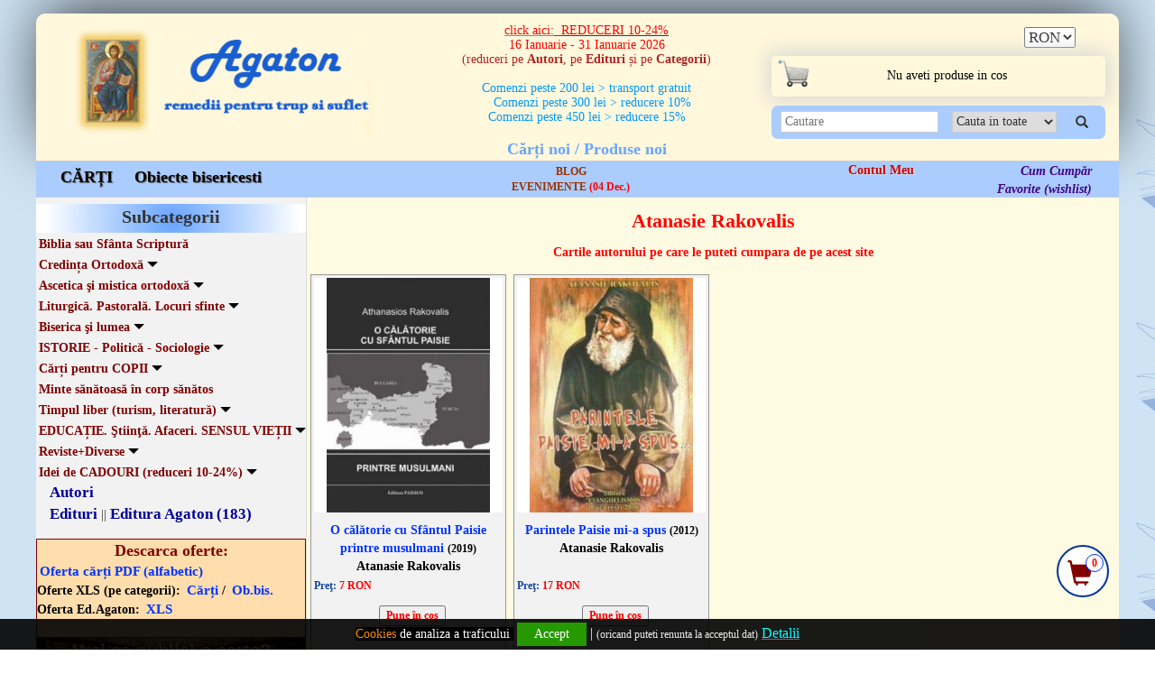

--- FILE ---
content_type: text/html; charset=utf-8
request_url: https://www.agaton.ro/autor/1031/atanasie-rakovalis
body_size: 14816
content:
<!DOCTYPE HTML>
<html>
<head>
<meta http-equiv="Content-Type" content="text/html; charset=utf-8">
<title>Atanasie Rakovalis</title>
<meta name="description" content="Toate cartile  Atanasie Rakovalis le gasiti pe site-ul nostru.">
<meta name="keywords" content="Atanasie Rakovalis">
<meta http-equiv="X-UA-Compatible" content="IE=edge">
<meta name="viewport" content="width=device-width, minimum-scale=1,initial-scale=1">
<link rel="stylesheet" href="https://www.agaton.ro/css/bootstrap.css">
<link rel="stylesheet" href="https://www.agaton.ro/lib/style.css?v=20221017" />
<link rel="SHORTCUT ICON"  href="https://www.agaton.ro/favicon.ico"/>
<link href="https://www.agaton.ro/autor/1031/atanasie-rakovalis" rel="canonical"/>

<script async src='https://www.googletagmanager.com/gtag/js?id=G-V7YB8MZWWM'></script>
<script>
    window.dataLayer = window.dataLayer || [];
    function gtag(){dataLayer.push(arguments);}
    gtag('js', new Date());

    gtag('config', 'G-V7YB8MZWWM');


    window.dataLayer = window.dataLayer || [];
    function gtag(){dataLayer.push(arguments);}
        gtag('consent', 'default', {
        'ad_storage': 'denied',
        'ad_user_data': 'denied',
        'ad_personalization': 'denied',
        'analytics_storage': 'denied'
    });
</script>
</head>
<body>

<div class="cookies">
      <div class="container">

            <div class="col-md-12"><div style="text-align: center;"><span style="font-size:14px"><a href="http://www.agaton.ro/pag/6/#8" target="_blank"><span style="color:#FF8C00"><span style="background-color:#000000">Cookies</span></span><span style="color:#FFFFFF"><span style="background-color:#000000"> </span></span><span style="color:#FFFFFF"><span style="background-color:#000000"> de analiza a traficului</span></span></a><span style="color:#FFFFFF"><span style="background-color:#000000">&nbsp;</span></span> </span><a href="#" id="acordcookie">Accept</a><span style="font-size:16px"> | <span style="font-size:12px">(oricand puteti renunta la acceptul dat)</span>
<u><a class="western" href="https://www.agaton.ro/pag/6/#2" target="_blank"><span style="color:#00FFFF">Detalii</span></a></u><a class="western" href="https://www.agaton.ro/pag/6/#2"><span style="background-color:#000000"> </span></a></span></div>




                            </div>
      </div>
</div>

<div class="floatcart">
                    <a href="https://www.agaton.ro/cart/" style="color:#800000;"> <em class="glyphicon glyphicon-shopping-cart" style="font-size:28px;  margin-top:5px;"></em></a>
                    <div class="cerccos">0</div>
                     </div>
<div class="backtotop"><img src="https://www.agaton.ro/lib/backtotop.png" alt="Back To Top" ></div>
<div class="row page" >

<div class="container continut" >

<div class="col-md-12 nopadding header">
<div class="col-md-4">
<a href="https://www.agaton.ro/" title="Agaton - Cartea ortodoxa prin posta">
<div class="col-md-12 nopadding logo">
<img src="https://www.agaton.ro/lib/logo.png" alt="Agaton" />
</div>
</a>
</div>

<div class="col-md-4 nopadding">
                    <div class="col-md-12 nopadding slogan">
                    <div class="col-xs-8 col-sm-8 col-md-12 nopadding promotiireduceri">
                    <div style="text-align: center;"><span style="font-size:12px"><span style="color:#3399ff"><u><big><span style="font-family:georgia,serif">click aici:</span></big></u></span><span style="color:#B22222"><u><big><span style="font-family:georgia,serif">&nbsp;&nbsp;</span></big></u></span><u><a href="http://www.agaton.ro/produse/253/reduceri-5-50" target="_blank"><span style="color:#B22222"><big><strong><span style="font-family:georgia,serif">REDUCERI 10-24%</span></strong></big></span></a></u></span></div>

<div style="text-align: center;"><span style="font-size:14px"><a href="http://www.agaton.ro/produse/253/reduceri-5-50" target="_blank"><span style="color:#B22222"><span style="font-family:georgia,serif">16 Ianuarie - 31 Ianuarie 2026</span></span></a><br />
<span style="color:#B22222">(reduceri pe <strong>Autori</strong>, pe <strong>Edituri </strong>și pe <strong>Categorii</strong>)</span></span><br />
&nbsp;</div>

<div style="text-align: center;"><span style="color:#0099ff">​Comenzi peste 200 lei &gt; transport gratuit<br />
&nbsp; &nbsp;Comenzi peste 300 lei &gt; reducere 10%<br />
Comenzi peste 450 lei &gt; reducere 15%</span></div>

                     </div>
                     <div class="col-xs-2 col-sm-2 hidemax">
                    <a href="https://www.agaton.ro/cart/" style="color:#800000;"> <em class="glyphicon glyphicon-shopping-cart" style="font-size:28px;  margin-top:5px;"></em></a>
                    <div class="cerccos">0</div>
                     </div>
                     <Div class="col-xs-2 col-sm-2 hidemax navbar navbar-default nopadding">
                              <button type="button" class="navbar-toggle pull-right" data-toggle="collapse" data-target=".navbar-collapse">
                        <span class="icon-bar"></span>
                        <span class="icon-bar"></span>
                        <span class="icon-bar"></span>
                      </button>
                     </div>
                     <div class="col-xs-12 col-sm-12 semipaddr hidemax">





            <nav class="navbar navbar-default" role="navigation">
                  <div class="container-fluid">

                  <div class="navbar-collapse nav-collapse collapse navbar-header">
                          <ul class="nav navbar-nav cubg">

                          <li class="bright "><a href="https://www.agaton.ro/">Carti noi / Produse noi</a></li>
                          <li class="dropdown">
                          <a href="javascript:void(0)" class="dropdown-toggle js-activated" data-toggle="dropdown">+ Categorii de produse </a>
                              <ul class="dropdown-menu">
                                    <li><a href="https://www.agaton.ro/cat/1/cĂrȚi"  style="background-color:#ccc;color:#CC0000;" >CĂRȚI</a></li><li><a href="https://www.agaton.ro/cat/5/obiecte-bisericesti" >Obiecte bisericesti</a></li>
                              </ul>
                          </li>
                            <li class="bright "><a href="https://www.agaton.ro/edituri">Edituri</a></li>
                            <li class="bright "><a href="https://www.agaton.ro/editura/1/editura-agaton">Editura Agaton</a></li>
                            <li class="bright "><a href="https://www.agaton.ro/autori">Autori</a></li>
                            <li class="bright "><a href="https://www.agaton.ro/pag/6/#5">Cum cumpăr</a></li>
                            <li class="bright "><a href="https://www.agaton.ro/contul-meu">Contul Meu</a></li>
                            <li class="bright "><a href="https://www.agaton.ro/register/">Creează Cont</a></li>
                            <li class="bright "><a href="https://www.agaton.ro/wishlist">Favorite (wishlist)</a></li>
                            <li class="bright " style="padding-left:15px;">Oferta completa <a href="https://www.agaton.ro/pdf/ofertapdf.php" style="display:inline;">PDF</a> / <a href="https://www.agaton.ro/excel/excel_cat.php?cat=1"  style="display:inline;">XLS</a></li>
                            <li class="bright "><a href="https://www.agaton.ro/pdf/ofertapdf2.php">Oferta Ed.Agaton PDF</a></li>
                            <li class="bright "><a href="http://poruncaiubirii.agaton.ro/">Newsletter Porunca Iubirii</a></li>
                            <li class="bright "><a href="https://www.facebook.com/Agaton.ro/" target="_blank">Facebook</a></li>
                          </ul>
                </div><!-- /.navbar-collapse -->
              </div><!-- /.container-fluid -->
        </nav>






                     </div>
                     

                    <div class="col-md-12 nnou hidemin">

                    <a href="https://www.agaton.ro/noi-aparitii">Cărți noi / Produse noi
</a>

                    </div>
                    </div>


</div>

<div class="col-md-4">
<div class="col-md-12 nopadding moneda1">


<div class="col-md-7 nopadding hidemin">

</div>

<div class="col-md-5 nopadding">
<div class="row padmoneda">
            <div class="col-xs-5 col-md-5 nopadding"></div>
            <div class="col-xs-7  col-md-7 nopadding">
                <form action="" method="post" id="monup">
                    <input type="hidden" name="monup" value="ok" />
                    <select name="moneda" onchange="this.form.submit()" id="monval"><option>RON</option><option>EUR</option><option>USD</option></select>
                </form>
            </div>
</div>
</div>
</div>

<div class="col-md-12 nopadding cosulmeu hidemin">

<a href="https://www.agaton.ro/cart/">

<div class="col-md-12 ctext" style="padding-left:5px">
    <div class="col-md-1 nopadding"><img src="https://www.agaton.ro/lib/cosulmeu.png" alt="Cosul Meu" style="border:none; margin-top:4px;"/></div>
    <Div class="col-md-11">
<span class="hidemax">Cosul Contine  (atinge pt.a-l deschide)<br></span>
<div class="aligncos">Nu aveti produse in cos</div>
</Div>
</div>
  </a>

</div>

<div class="col-xs-12 col-md-12 search pull-left" >
                     <form action="https://www.agaton.ro/search/" method="post">
                     <div class="col-xs-11 col-sm-11 col-md-6 nopadding">
                        <input type="text" name="search" id="cautare" class="txtsrc" placeholder="Cautare" autocomplete="off " >
                         <div class="subsearch" id="subsearch"></div>
                     </div>
                     <div class="col-md-5 hidemin">
                             <select name="criteriu">
                                 <option value="0">Cauta in toate</option>
                                 <option value="1">Titlu</option>
                                 <option value="2">Autor</option>
                                 <option value="3">Editura</option>
                                 <option value="4">Cuprins</option>
                                   <option value="0">Afectiune/Boala</option>
                             </select>
                     </div>
                     <div class="col-xs-1 col-sm-1 col-md-1 nopadding">

                     <button type="submit"  style="border:0px;background-color:transparent; padding-top:4px;">
  <em class="glyphicon glyphicon-search"></em>
</button>
                     </div>
                     </form>
                    </div>

 </div>


</div>

<div class="col-md-12 banda">
<div class="col-xs-12 col-sm-12 col-md-4 meniu2">
<a class="reviste" href="https://www.agaton.ro/cat/1/cĂrȚi" >CĂRȚI</a><a class="reviste" href="https://www.agaton.ro/cat/5/obiecte-bisericesti" >Obiecte bisericesti</a>
</div>
<div class="col-xs-12 col-sm-12 col-md-4 meniunew">
<a href="https://poruncaiubirii.agaton.ro" target="_blank">BLOG</a><bR>
<a href="https://www.agaton.ro/evenimente" target="_blank">EVENIMENTE  <span style="color:#ff0000">(04 Dec.)</span></a>
</div>


<div class="col-xs-12 col-sm-12 col-md-2 cont hidemin">
<a href="https://www.agaton.ro/contul-meu"><b>Contul Meu</b></a><br>


</div>

<div class="col-xs-12 col-sm-12 col-md-2 produselemele  hidemin">
<a href="https://www.agaton.ro/pag/6/#5">Cum Cumpăr</a><Br>
<a href="https://www.agaton.ro/wishlist">Favorite (wishlist)</a>
</div>

</div>
<div class="col-md-12 nopadding centru">

<div class="col-md-3 nopadding boxleft">


<div class="col-md-12 nopadding subcategorii">Subcategorii</div>



<div class="col-md-12 nopadding subcategorii22 pull-left">
<a href="javascript:void(0);" class="fordrop"><b>Biblia sau Sfânta Scriptură <em class="glyphicon glyphicon-triangle-bottom" id="emz150"></em></b></a><div class="subdrop sb150"><a href="https://www.agaton.ro/produse/311/vechiul-testament-studiu-și-tâlcuiri-a1" style=" font-weight:normal;border-bottom:0px;text-decoration:none; ">Vechiul Testament - studiu și tâlcuiri (A1) <span style="font-weight:normal">(63)</span></a><a href="https://www.agaton.ro/produse/312/noul-testament-studiu-și-tâlcuiri-a2" style=" font-weight:normal;border-bottom:0px;text-decoration:none; ">Noul Testament - studiu și tâlcuiri (A2) <span style="font-weight:normal">(90)</span></a><a href="https://www.agaton.ro/produse/151/biblia-text-și-interpretare-a3" style=" font-weight:normal;border-bottom:0px;text-decoration:none; ">BIBLIA - text și interpretare (A3) <span style="font-weight:normal">(39)</span></a><a href="https://www.agaton.ro/produse/152/biblia-apocrife" style=" font-weight:normal;border-bottom:0px;text-decoration:none; ">Biblia - apocrife <span style="font-weight:normal">(26)</span> <b style="color:#ff0000">(-10%)</b></a></div><a href="javascript:void(0);" class="fordrop"><b>Credința Ortodoxă <em class="glyphicon glyphicon-triangle-bottom" id="emz1"></em></b></a><div class="subdrop sb1"><a href="https://www.agaton.ro/produse/28/credinţa-ortodoxă-sfânta-tradiție-b1" style=" font-weight:normal;border-bottom:0px;text-decoration:none; ">Credinţa ortodoxă. Sfânta Tradiție (B1) <span style="font-weight:normal">(111)</span></a><a href="https://www.agaton.ro/produse/36/ghiduri-si-catehisme-ortodoxe-b2" style=" font-weight:normal;border-bottom:0px;text-decoration:none; ">GHIDURI si catehisme ortodoxe (B2) <span style="font-weight:normal">(43)</span></a><a href="https://www.agaton.ro/produse/29/teologie-ortodoxă-scrieri-manuale-b3" style=" font-weight:normal;border-bottom:0px;text-decoration:none; ">Teologie ortodoxă. Scrieri. Manuale (B3) <span style="font-weight:normal">(135)</span></a><a href="https://www.agaton.ro/produse/31/sf-treime-sf-ingeri-maica-domnului-b4" style=" font-weight:normal;border-bottom:0px;text-decoration:none; ">Sf.Treime. Sf.Ingeri. Maica Domnului (B4) <span style="font-weight:normal">(66)</span></a><a href="https://www.agaton.ro/produse/35/sufletul-după-moarte-rai-si-iad-b5" style=" font-weight:normal;border-bottom:0px;text-decoration:none; ">Sufletul după moarte. Rai si iad (B5) <span style="font-weight:normal">(56)</span></a><a href="https://www.agaton.ro/produse/155/parusia-Învierea-și-judecata-de-obște-Împărăţia-b6" style=" font-weight:normal;border-bottom:0px;text-decoration:none; ">Parusia. Învierea și Judecata de obște. Împărăţia (B6) <span style="font-weight:normal">(27)</span></a><a href="https://www.agaton.ro/produse/32/vieți-de-sfinŢi-si-cuvioşi-b7" style=" font-weight:normal;border-bottom:0px;text-decoration:none; ">Vieți de SFINŢI si cuvioşi (B7) <span style="font-weight:normal">(152)</span></a><a href="https://www.agaton.ro/produse/320/vieŢile-sfinŢilor-pagini-de-sinaxar-b8" style=" font-weight:normal;border-bottom:0px;text-decoration:none; ">VIEŢILE SFINŢILOR - Pagini de sinaxar (B8) <span style="font-weight:normal">(44)</span></a><a href="https://www.agaton.ro/produse/319/paterice-proloage-patrologii-everghetinos-b9" style=" font-weight:normal;border-bottom:0px;text-decoration:none; ">PATERICE. Proloage. Patrologii. Everghetinos (B9) <span style="font-weight:normal">(36)</span></a><a href="https://www.agaton.ro/produse/146/vieți-de-sfinte-si-cuvioase-b10" style=" font-weight:normal;border-bottom:0px;text-decoration:none; ">Vieți de SFINTE si cuvioase (B10) <span style="font-weight:normal">(43)</span></a><a href="https://www.agaton.ro/produse/33/vieți-de-sfinŢi-si-cuvioşi-romÂni-b11" style=" font-weight:normal;border-bottom:0px;text-decoration:none; ">Vieți de SFINŢI si cuvioşi ROMÂNI (B11) <span style="font-weight:normal">(95)</span></a><a href="https://www.agaton.ro/produse/309/dicționare-antologii-cugetări-simboluri-b12" style=" font-weight:normal;border-bottom:0px;text-decoration:none; ">Dicționare. Antologii. Cugetări. Simboluri (B12) <span style="font-weight:normal">(33)</span></a></div><a href="javascript:void(0);" class="fordrop"><b>Ascetica şi mistica ortodoxă <em class="glyphicon glyphicon-triangle-bottom" id="emz2"></em></b></a><div class="subdrop sb2"><a href="https://www.agaton.ro/produse/38/patimi-si-virtuţi-c1" style=" font-weight:normal;border-bottom:0px;text-decoration:none; ">Patimi si virtuţi (C1) <span style="font-weight:normal">(79)</span></a><a href="https://www.agaton.ro/produse/145/bolile-sufletului-medicină-și-psihoterapie-ortodoxă-c2" style=" font-weight:normal;border-bottom:0px;text-decoration:none; ">Bolile sufletului. Medicină și psihoterapie ortodoxă (C2) <span style="font-weight:normal">(92)</span></a><a href="https://www.agaton.ro/produse/159/ghiduri-duhovniceşti-duhovnicul-c3" style=" font-weight:normal;border-bottom:0px;text-decoration:none; ">GHIDURI duhovniceşti. DUHOVNICUL (C3) <span style="font-weight:normal">(56)</span></a><a href="https://www.agaton.ro/produse/40/post-rugăciune-isihasm-rugăciunea-lui-iisus-c4" style=" font-weight:normal;border-bottom:0px;text-decoration:none; ">Post. Rugăciune.Isihasm (Rugăciunea lui Iisus) (C4) <span style="font-weight:normal">(145)</span></a><a href="https://www.agaton.ro/produse/318/monahismul-sau-viaţa-călugărească-c5" style=" font-weight:normal;border-bottom:0px;text-decoration:none; ">Monahismul sau viaţa călugărească (C5) <span style="font-weight:normal">(22)</span></a><a href="https://www.agaton.ro/produse/317/filocalii-scrieri-filocalice-c6" style=" font-weight:normal;border-bottom:0px;text-decoration:none; ">FILOCALII. Scrieri filocalice (C6) <span style="font-weight:normal">(34)</span></a><a href="https://www.agaton.ro/produse/39/viaţa-duhovnicească-mântuire-si-desăvârşire-c7" style=" font-weight:normal;border-bottom:0px;text-decoration:none; ">Viaţa duhovnicească. Mântuire si desăvârşire (C7) <span style="font-weight:normal">(230)</span></a><a href="https://www.agaton.ro/produse/42/mărturii-minuni-profeţii-vedenii-Înşelări-c8" style=" font-weight:normal;border-bottom:0px;text-decoration:none; ">Mărturii. Minuni.Profeţii. Vedenii. Înşelări (C8) <span style="font-weight:normal">(132)</span></a><a href="https://www.agaton.ro/produse/43/scrieri-duhovniceşti-c9" style=" font-weight:normal;border-bottom:0px;text-decoration:none; ">Scrieri duhovniceşti (C9) <span style="font-weight:normal">(194)</span></a><a href="https://www.agaton.ro/produse/315/sfaturi-duhovnicești-răspunsuri-la-întrebări-c10" style=" font-weight:normal;border-bottom:0px;text-decoration:none; ">SFATURI duhovnicești. Răspunsuri la întrebări (C10) <span style="font-weight:normal">(93)</span></a></div><a href="javascript:void(0);" class="fordrop"><b>Liturgică. Pastorală. Locuri sfinte <em class="glyphicon glyphicon-triangle-bottom" id="emz3"></em></b></a><div class="subdrop sb3"><a href="https://www.agaton.ro/produse/83/sfânta-liturghie-ierurgii-d1" style=" 	font-weight:normal;border-bottom:0px;text-decoration:none; ">Sfânta Liturghie. Ierurgii (D1) <span style="font-weight:normal">(46)</span></a><a href="https://www.agaton.ro/produse/329/sfintele-taine-împărtăşanie-botez-maslu-etc-d2" style=" font-weight:normal;border-bottom:0px;text-decoration:none; ">Sfintele Taine: împărtăşanie, botez, maslu etc.(D2) <span style="font-weight:normal">(28)</span></a><a href="https://www.agaton.ro/produse/321/taina-spovedaniei-pocăinţa-d3" style=" font-weight:normal;border-bottom:0px;text-decoration:none; ">Taina Spovedaniei / Pocăinţa (D3) <span style="font-weight:normal">(52)</span></a><a href="https://www.agaton.ro/produse/323/preoţie-parohie-pastoraţie-d4" style=" font-weight:normal;border-bottom:0px;text-decoration:none; ">Preoţie. Parohie. Pastoraţie (D4) <span style="font-weight:normal">(38)</span></a><a href="https://www.agaton.ro/produse/46/predici-omilii-la-duminici-sărbători-etc-d5" style=" font-weight:normal;border-bottom:0px;text-decoration:none; ">Predici. Omilii (la duminici, sărbători etc.) (D5) <span style="font-weight:normal">(97)</span></a><a href="https://www.agaton.ro/produse/48/pictura-bisericească-d6" style=" font-weight:normal;border-bottom:0px;text-decoration:none; ">Pictura bisericească (D6) <span style="font-weight:normal">(24)</span></a><a href="https://www.agaton.ro/produse/327/cântări-muzica-bisericească-film-d7" style=" font-weight:normal;border-bottom:0px;text-decoration:none; ">Cântări / Muzica bisericească. Film (D7) <span style="font-weight:normal">(24)</span></a><a href="https://www.agaton.ro/produse/49/mănăstiri-locuri-sfinte-pelerinaje-d8" style=" font-weight:normal;border-bottom:0px;text-decoration:none; ">Mănăstiri. Locuri sfinte. Pelerinaje (D8) <span style="font-weight:normal">(45)</span></a><a href="https://www.agaton.ro/produse/322/cărţi-de-cult-slujbe-d9" style=" font-weight:normal;border-bottom:0px;text-decoration:none; ">Cărţi de cult. Slujbe (D9) <span style="font-weight:normal">(42)</span></a><a href="https://www.agaton.ro/produse/47/cărţi-de-rugĂciuni-acatistiere-psaltire-d10" style=" font-weight:normal;border-bottom:0px;text-decoration:none; ">Cărţi de RUGĂCIUNI. Acatistiere. PSALTIRE (D10) <span style="font-weight:normal">(110)</span></a><a href="https://www.agaton.ro/produse/330/acatiste-paraclise-rugăciuni-broşuri-ș-a-d11" style=" 	font-weight:normal;border-bottom:0px;text-decoration:none; ">Acatiste. Paraclise. Rugăciuni (broşuri ș.a.) (D11) <span style="font-weight:normal">(108)</span></a></div><a href="javascript:void(0);" class="fordrop"><b>Biserica şi lumea <em class="glyphicon glyphicon-triangle-bottom" id="emz4"></em></b></a><div class="subdrop sb4"><a href="https://www.agaton.ro/produse/157/istoria-bisericii-istoria-dogmei-e1" style=" font-weight:normal;border-bottom:0px;text-decoration:none; ">Istoria Bisericii. Istoria dogmei (E1) <span style="font-weight:normal">(74)</span></a><a href="https://www.agaton.ro/produse/50/biserică-societate-stat-misiune-şi-morală-creștină-e2" style=" font-weight:normal;border-bottom:0px;text-decoration:none; ">Biserică - Societate- Stat. Misiune şi morală creștină (E2) <span style="font-weight:normal">(92)</span></a><a href="https://www.agaton.ro/produse/255/apologetică-convertiri-la-ortodoxie-e3" style=" font-weight:normal;border-bottom:0px;text-decoration:none; ">Apologetică. Convertiri la Ortodoxie (E3) <span style="font-weight:normal">(52)</span></a><a href="https://www.agaton.ro/produse/153/religii-secte-practici-necreștine-e4" style=" font-weight:normal;border-bottom:0px;text-decoration:none; ">Religii. Secte. Practici necreștine (E4) <span style="font-weight:normal">(51)</span></a><a href="https://www.agaton.ro/produse/51/căsătoria-şi-familia-creștină-e5" style=" font-weight:normal;border-bottom:0px;text-decoration:none; ">Căsătoria şi FAMILIA creștină (E5) <span style="font-weight:normal">(103)</span></a><a href="https://www.agaton.ro/produse/325/educaţia-creştină-a-copiilor-e6" style=" font-weight:normal;border-bottom:0px;text-decoration:none; ">Educaţia creştină a copiilor (E6) <span style="font-weight:normal">(33)</span></a><a href="https://www.agaton.ro/produse/324/tinerii-în-biserică-e7" style=" font-weight:normal;border-bottom:0px;text-decoration:none; ">TINERII în Biserică (E7) <span style="font-weight:normal">(43)</span></a><a href="https://www.agaton.ro/produse/53/Ştiinţă-si-religie-creaționism-bioetică-ecologie-e8" style=" font-weight:normal;border-bottom:0px;text-decoration:none; ">Ştiinţă si religie. Creaționism. Bioetică. Ecologie (E8) <span style="font-weight:normal">(66)</span></a><a href="https://www.agaton.ro/produse/161/scrisori-memorii-jurnale-biografii-e9" style=" font-weight:normal;border-bottom:0px;text-decoration:none; ">Scrisori, memorii, jurnale, biografii (E9) <span style="font-weight:normal">(145)</span></a><a href="https://www.agaton.ro/produse/44/romane-şi-povestiri-creştine-e10" style=" font-weight:normal;border-bottom:0px;text-decoration:none; ">Romane şi povestiri creştine (E10) <span style="font-weight:normal">(155)</span></a><a href="https://www.agaton.ro/produse/326/poezie-și-teatru-creştin-e11" style=" font-weight:normal;border-bottom:0px;text-decoration:none; ">Poezie și teatru creştin (E11) <span style="font-weight:normal">(26)</span></a></div><a href="javascript:void(0);" class="fordrop"><b>ISTORIE - Politică - Sociologie <em class="glyphicon glyphicon-triangle-bottom" id="emz262"></em></b></a><div class="subdrop sb262"><a href="https://www.agaton.ro/produse/281/istorie-politică-sociologie-f1" style=" font-weight:normal;border-bottom:0px;text-decoration:none; ">ISTORIE - Politică - Sociologie (F1) <span style="font-weight:normal">(48)</span></a><a href="https://www.agaton.ro/produse/143/istorie-si-patrimoniu-romÂnesc-f2" style=" font-weight:normal;border-bottom:0px;text-decoration:none; ">Istorie si patrimoniu ROMÂNESC (F2) <span style="font-weight:normal">(98)</span></a><a href="https://www.agaton.ro/produse/89/lumea-ieri-comunism-capitalism-f3" style=" font-weight:normal;border-bottom:0px;text-decoration:none; ">Lumea IERI (comunism, capitalism) (F3) <span style="font-weight:normal">(97)</span></a><a href="https://www.agaton.ro/produse/69/lumea-azi-globalizare-nihilism-f4" style=" font-weight:normal;border-bottom:0px;text-decoration:none; ">Lumea AZI (globalizare, nihilism) (F4) <span style="font-weight:normal">(63)</span></a><a href="https://www.agaton.ro/produse/81/lumea-mÂine-viitorologie-f5" style=" font-weight:normal;border-bottom:0px;text-decoration:none; ">Lumea MÂINE. Viitorologie (F5) <span style="font-weight:normal">(11)</span></a></div><a href="javascript:void(0);" class="fordrop"><b>Cărți pentru COPII <em class="glyphicon glyphicon-triangle-bottom" id="emz305"></em></b></a><div class="subdrop sb305"><a href="https://www.agaton.ro/produse/314/povestiri-și-poezii-educative-g1" style=" font-weight:normal;border-bottom:0px;text-decoration:none; ">Povestiri și poezii educative (G1) <span style="font-weight:normal">(120)</span></a><a href="https://www.agaton.ro/produse/308/cărti-de-colorat-rugăciuni-jocuri-cunoştinţe-g2" style=" font-weight:normal;border-bottom:0px;text-decoration:none; ">Cărti de colorat, rugăciuni, jocuri, cunoştinţe (G2) <span style="font-weight:normal">(196)</span></a><a href="https://www.agaton.ro/produse/313/vieți-de-sfinți-și-cuvioși-pentru-copii-g3" style=" font-weight:normal;border-bottom:0px;text-decoration:none; ">Vieți de sfinți și cuvioși pentru copii (G3) <span style="font-weight:normal">(78)</span></a><a href="https://www.agaton.ro/produse/84/povestiri-și-poezii-religioase-pentru-copii-g4" style=" font-weight:normal;border-bottom:0px;text-decoration:none; ">Povestiri și poezii religioase pentru COPII (G4) <span style="font-weight:normal">(153)</span></a><a href="https://www.agaton.ro/produse/304/povești-terapeutice-pentru-copii-g5" style=" font-weight:normal;border-bottom:0px;text-decoration:none; ">Povești terapeutice pentru COPII (G5) <span style="font-weight:normal">(40)</span></a></div><a href="javascript:void(0);" class="fordrop"><b>Minte sănătoasă în corp sănătos <em class="glyphicon glyphicon-triangle-bottom" id="emz265"></em></b></a><div class="subdrop sb265"><a href="https://www.agaton.ro/produse/41/medicina-familiei-longevitatea-h1" style=" font-weight:normal;border-bottom:0px;text-decoration:none; ">MEDICINA familiei. Longevitatea (H1) <span style="font-weight:normal">(106)</span></a><a href="https://www.agaton.ro/produse/266/reȚete-sănătoase-si-de-post-h2" style=" font-weight:normal;border-bottom:0px;text-decoration:none; ">REȚETE sănătoase si de post (H2) <span style="font-weight:normal">(46)</span></a><a href="https://www.agaton.ro/produse/267/mama-şi-copilul-tinerii-h3" style=" font-weight:normal;border-bottom:0px;text-decoration:none; ">MAMA şi copilul. Tinerii (H3) <span style="font-weight:normal">(57)</span></a><a href="https://www.agaton.ro/produse/67/psihologie-dezvoltare-personală-h4" style=" font-weight:normal;border-bottom:0px;text-decoration:none; ">Psihologie. Dezvoltare personală (H4) <span style="font-weight:normal">(117)</span> <b style="color:#ff0000">(-10%)</b></a><a href="https://www.agaton.ro/produse/310/psihoterapie-psihogenealogie-h5" style=" font-weight:normal;border-bottom:0px;text-decoration:none; ">Psihoterapie. Psihogenealogie (H5) <span style="font-weight:normal">(60)</span></a></div><a href="javascript:void(0);" class="fordrop"><b>Timpul liber (turism, literatură) <em class="glyphicon glyphicon-triangle-bottom" id="emz328"></em></b></a><div class="subdrop sb328"><a href="https://www.agaton.ro/produse/316/literatură-autori-români-j1" style=" font-weight:normal;border-bottom:0px;text-decoration:none; ">Literatură (autori români) (J1) <span style="font-weight:normal">(58)</span></a><a href="https://www.agaton.ro/produse/278/literatură-autori-străini-j2" style=" font-weight:normal;border-bottom:0px;text-decoration:none; ">Literatură (autori străini) (J2) <span style="font-weight:normal">(81)</span></a><a href="https://www.agaton.ro/produse/269/turism-în-românia-hărți-sport-j3" style=" font-weight:normal;border-bottom:0px;text-decoration:none; ">TURISM în România. Hărți. Sport (J3) <span style="font-weight:normal">(43)</span></a><a href="https://www.agaton.ro/produse/270/turism-extern-hărți-atlase-j4" style=" font-weight:normal;border-bottom:0px;text-decoration:none; ">TURISM extern. Hărți. Atlase (J4) <span style="font-weight:normal">(31)</span></a></div><a href="javascript:void(0);" class="fordrop"><b>EDUCAȚIE. Ştiinţă. Afaceri. SENSUL VIEȚII <em class="glyphicon glyphicon-triangle-bottom" id="emz276"></em></b></a><div class="subdrop sb276"><a href="https://www.agaton.ro/produse/65/filozofie-logică-metafizică-k1" style=" font-weight:normal;border-bottom:0px;text-decoration:none; ">Filozofie. Logică. Metafizică (K1) <span style="font-weight:normal">(61)</span></a><a href="https://www.agaton.ro/produse/277/educație-vocație-carieră-sensul-vieȚii-k2" style=" font-weight:normal;border-bottom:0px;text-decoration:none; ">Educație. Vocație. Carieră. SENSUL VIEȚII (K2) <span style="font-weight:normal">(62)</span></a><a href="https://www.agaton.ro/produse/275/Ştiinţă-tehnică-descoperiri-mistere-k3" style=" font-weight:normal;border-bottom:0px;text-decoration:none; ">Ştiinţă. Tehnică. Descoperiri. Mistere (K3) <span style="font-weight:normal">(48)</span></a><a href="https://www.agaton.ro/produse/274/timp-spaţiu-undă-cuante-conștiință-minte-k4" style=" font-weight:normal;border-bottom:0px;text-decoration:none; ">Timp-Spaţiu. Undă-Cuante. Conștiință-Minte (K4) <span style="font-weight:normal">(34)</span></a><a href="https://www.agaton.ro/produse/272/afaceri-drept-legislaţie-k5" style=" font-weight:normal;border-bottom:0px;text-decoration:none; ">Afaceri. Drept. Legislaţie (K5) <span style="font-weight:normal">(62)</span></a></div><a href="javascript:void(0);" class="fordrop"><b>Reviste+Diverse <em class="glyphicon glyphicon-triangle-bottom" id="emz6"></em></b></a><div class="subdrop sb6"><a href="https://www.agaton.ro/produse/113/reviste-l1" style=" text-decoration:underline; font-weight:normal;border-bottom:0px;text-decoration:none; ">Reviste (L1) <span style="font-weight:normal">(11)</span></a><a href="https://www.agaton.ro/produse/140/books-in-foreign-languages-l2" style=" text-decoration:underline; color:#339900; font-weight:normal;border-bottom:0px;text-decoration:none; ">Books in foreign languages (L2) <span style="font-weight:normal">(2)</span></a><a href="https://www.agaton.ro/produse/66/achiziţii-inca-neclasificate-l3" style=" text-decoration:underline; color:#ffffff; font-weight:normal;border-bottom:0px;text-decoration:none; ">Achiziţii inca neclasificate (L3) <span style="font-weight:normal">(1)</span></a></div><a href="javascript:void(0);" class="fordrop"><b>Idei de CADOURI (reduceri 10-24%) <em class="glyphicon glyphicon-triangle-bottom" id="emz289"></em></b></a><div class="subdrop sb289"><a href="https://www.agaton.ro/produse/253/reduceri-15-24" style=" font-weight:normal;border-bottom:0px;text-decoration:none; ">REDUCERI 15-24% </a><a href="https://www.agaton.ro/produse/294/pentru-copii" style=" font-weight:normal;border-bottom:0px;text-decoration:none; ">Pentru COPII </a><a href="https://www.agaton.ro/produse/292/icoane-cruciulițe-calendare-s-a" style=" font-weight:normal;border-bottom:0px;text-decoration:none; ">Icoane, cruciulițe, calendare s.a. <span style="font-weight:normal">(2)</span></a><a href="https://www.agaton.ro/produse/290/cărți" style=" font-weight:normal;border-bottom:0px;text-decoration:none; ">Cărți </a><a href="https://www.agaton.ro/produse/293/naturiste" style=" font-weight:normal;border-bottom:0px;text-decoration:none; ">Naturiste </a></div>
</div>
 <div class="col-md-12 boxleft1 hidemin">
<a href="https://www.agaton.ro/autori">Autori</a><br>
<a href="https://www.agaton.ro/edituri">Edituri</a> || <a href="https://www.agaton.ro/editura/1/editura-agaton">Editura Agaton (183)</a><br>

</div>
<div class="col-md-12 nopadding boxleft2 hidemin">
<center><span style="color:#800000; font-size:18px; font-weight:bold;">Descarca oferte:</span><br /></center>

<a href="https://www.agaton.ro/pdf/ofertapdf.php" target="_blank">Oferta cărți PDF (alfabetic)</a><br>
Oferte XLS (pe categorii):   <a href="https://www.agaton.ro/excel/excel_cat_home.php?cat=1" target="_blank">Cărți</a>
/  <a href="http://www.agaton.ro/excel/excel_cat.php?cat=5" target="_blank">Ob.bis.</a>
<!--/ <a href="http://www.agaton.ro/excel/excel_cat.php?cat=23" target="_blank">Naturiste</a> --> 

<!--Oferta completă  <a href="https://www.agaton.ro/pdf/ofertapdf.php" target="_blank">PDF</a> ||<a href="https://www.agaton.ro/pdf/csvdw.php" target="_blank">CSV</a>--><br>
Oferta Ed.Agaton: <a href="https://www.agaton.ro/excel/excel2.php" target="_blank">XLS</a>
                            <Br>
<!--<A href="https://www.agaton.ro/excel/excel2.php" target="_blank">XLS</A> |-->
<!--<a href="https://www.agaton.ro/pdf/ofertapdf2.php" target="_blank">PDF</a> <!--|<a href="https://www.agaton.ro/pdf/csv3dw.php" target="_blank">CSV</a>-->
<!--Carti (toate editurile) (-0%) <a href="https://www.agaton.ro/excel/excel_cat.php?cat=1" target="_blank">XLS</a> | <a href="https://www.agaton.ro/pdf/csvcatppdw.php?act=1">CSV</a> <br>Obiecte bisericesti <a href="https://www.agaton.ro/excel/excel_cat.php?cat=5" target="_blank">XLS</a> | <a href="https://www.agaton.ro/pdf/csvcatppdw.php?act=5">CSV</a> <br>Naturiste <a href="https://www.agaton.ro/excel/excel_cat.php?cat=23" target="_blank">XLS</a> | <a href="https://www.agaton.ro/pdf/csvcatppdw.php?act=23">CSV</a> <br>-->

 <br>
</div>

<div class="col-md-12 nopadding boxleft3 hidemin">
<a href="http://www.edituraagaton.ro" target="_blank">Vrei sa publici o carte?<br><b>Editura &nbsp;&nbsp;&nbsp;&nbsp; Agaton</b> <br>te asteapta!</a>
</div>

<div class="col-md-12 boxleft4 hidemin forpi">
<a href="http://poruncaiubirii.agaton.ro" target="_blank">
<img src="https://www.agaton.ro/lib/crucea.jpg" alt="Porunca Iubirii">
Revista ortodoxă<br>
<b style="font-size:18px;"> Porunca Iubirii</b>
</a>
</div>

<div class="col-md-12 nopadding boxleft5"><b style="color:red">BNR:</b>1 EUR=5.0943 LEI &nbsp;&nbsp;1 USD=4.3411 LEI<br>
 </div>
<div class="col-md-12 nopadding"><div style="text-align: center;">&nbsp;</div>

<div style="text-align: center;"><span style="font-size:14px"><strong>Reduceri</strong></span></div>
<ul><li><a href="https://www.agaton.ro/editura/24/editura-cartea-ortodoxa-n">Editura Cartea Ortodoxa (N)** (<b>25</b> carti) <b style="color:red">(-12%)</b></a></li><li><a href="https://www.agaton.ro/editura/23/editura-bonifaciu-epiharia">Editura Bonifaciu - Epiharia< (<b>61</b> carti) <b style="color:red">(-12%)</b></a></li></ul><ul><li><a href="https://www.agaton.ro/autor/128/sf-efrem-sirul">Sf. Efrem Sirul (<b>15</b> carti) <b style="color:red">(-14%)</b></a></li><li><a href="https://www.agaton.ro/autor/395/serafim-alexiev">Serafim Alexiev (<b>24</b> carti) <b style="color:red">(-14%)</b></a></li></ul></div>
<div class="col-md-12 nopadding boxleft6 hidemin" style="padding-top:10px">
 
<div id="fb-root"></div>
<script>(function(d, s, id) {
  var js, fjs = d.getElementsByTagName(s)[0];
  if (d.getElementById(id)) return;
  js = d.createElement(s); js.id = id;
  js.src = "//connect.facebook.net/ro_RO/all.js#xfbml=1";
  fjs.parentNode.insertBefore(js, fjs);
}(document, 'script', 'facebook-jssdk'));</script>

<div class="fb-like-box" data-href="http://www.facebook.com/Agaton.ro" data-width="300" data-show-faces="true" data-stream="false" data-header="true"></div>



 
</div>

 <div class="col-md-12 nopadding boxleft6 hidemin">
<p style="text-align:center"><!--begin of www.crestinism-ortodox.com--></p>

<p style="text-align:center">&nbsp;</p>

<p style="text-align:center"><a href="https://www.pictamcatedrala.ro/" target="_blank"><img alt="" src="https://www.agaton.ro/admin/upload/Pictam_Catedrala.jpg" style="height:204px; width:250px" /></a></p>

<p style="text-align:center">&nbsp;</p>

<div style="text-align: center;">
<p style="text-align:center"><a href="Https://inpelerinaj.ro" target="_blank"><img alt="" src="https://www.agaton.ro/admin/upload/Athos_300x250-gif.gif" style="height:188px; width:225px" /></a></p>

<p style="text-align:center">&nbsp;</p>

<p style="text-align:center"><a href="https://ro.jooble.org/" target="_blank"><img alt="" src="https://www.agaton.ro/admin/upload/jooble_cvp.png" style="height:125px; margin:2px; width:164px" /></a></p>

<p style="text-align:center">&nbsp;</p>
<!--/Start async trafic.ro/--><noscript><p><a href="http://www.trafic.ro/statistici/agaton.ro"><img alt="agaton.ro" src="https://log.trafic.ro/cgi-bin/pl.dll?rid=agaton-ro" /></a> <a href="http://www.trafic.ro/">Web analytics</a></p></noscript><!--/End async trafic.ro/-->

<p style="text-align:center"><a href="https://ro.jobsora.com" target="_blank"><img alt="" src="https://www.agaton.ro/admin/upload/jobsora-en-300x300.png" style="height:200px; width:200px" /></a></p>

<p style="text-align:center">&nbsp;</p>
</div>




 </div>
</div>

<div class="col-md-9 nopadding boxright"><div class="afisautor" style="color:red; font-weight:bold; text-align:center; font-size:22px;" id="afisautor">Atanasie Rakovalis</div><div class="afisautor"></div><div class="afisautor" style="color:red; font-weight:bold; text-align:center;">Cartile autorului pe care le puteti cumpara de pe acest site</div><div class="row"><div class="col-xs-6 col-sm-4 col-md-3 forprodus">

<div class="col-md-12 box1">
<a href="https://www.agaton.ro/produs/5288/o-călătorie-cu-sfântul-paisie-printre-musulmani"><div class="col-md-12 nopadding box1a1"><img src="https://www.agaton.ro/imaginimici/cache/admin_upload_calatorie_sfantul_paisie_printre_musulmani_f.jpg?1" style="border:0px; max-width:260px; max-height:260px;"  alt="O călătorie cu Sfântul Paisie printre musulmani"> </div></a>
<div class="col-md-12 nopadding box1a">

<a href="https://www.agaton.ro/produs/5288/o-călătorie-cu-sfântul-paisie-printre-musulmani">O călătorie cu Sfântul Paisie printre musulmani <span>(2019)</span> </a><br><a href="https://www.agaton.ro/autor/1031/atanasie-rakovalis" style="font-weight:bold;color:#000">Atanasie Rakovalis</a></div>


<div class="col-md-12 nopadding box1b"><table align="center" style="vertical-align:bottom;width:104%; height:58px;" cellpadding="0" cellspacing="0"><tr><td style="vertical-align:top">


Pre&#355;: <span style="color:#ff0000; ">7  RON</span></td></tr><tr><td> <div class="row myadd myadd5288" style="text-align:center">  <input type="button" valz="5288" editura="236"value="Pune &#238;n co&#351;" class="myaddtocart toaddsubmit"></div></td></tr></table></div>
</div></div><div class="col-xs-6 col-sm-4 col-md-3 forprodus">

<div class="col-md-12 box1">
<a href="https://www.agaton.ro/produs/2344/parintele-paisie-mi-a-spus"><div class="col-md-12 nopadding box1a1"><img src="https://www.agaton.ro/imaginimici/cache/admin_upload_parintele-paisie-mi-a-spus_1_fullsize.jpg?1" style="border:0px; max-width:260px; max-height:260px;"  alt="Parintele Paisie mi-a spus"> </div></a>
<div class="col-md-12 nopadding box1a">

<a href="https://www.agaton.ro/produs/2344/parintele-paisie-mi-a-spus">Parintele Paisie mi-a spus <span>(2012)</span> </a><br><a href="https://www.agaton.ro/autor/1031/atanasie-rakovalis" style="font-weight:bold;color:#000">Atanasie Rakovalis</a></div>


<div class="col-md-12 nopadding box1b"><table align="center" style="vertical-align:bottom;width:104%; height:58px;" cellpadding="0" cellspacing="0"><tr><td style="vertical-align:top">


Pre&#355;: <span style="color:#ff0000; ">17  RON</span></td></tr><tr><td> <div class="row myadd myadd2344" style="text-align:center">  <input type="button" valz="2344" editura="33"value="Pune &#238;n co&#351;" class="myaddtocart toaddsubmit"></div></td></tr></table></div>
</div></div></div>
<style>
#popupAlertaStoc {
    opacity: 0;
    transition: opacity 0.4s ease-in-out;
    pointer-events: none;
}
#popupAlertaStoc.show {
    opacity: 1;
    pointer-events: auto;
}
#popupAlertaStoc .popup-inner {
    transform: translate(-50%, -50%) scale(0.7);
    transition: transform 0.4s ease-in-out;
}
#popupAlertaStoc.show .popup-inner {
    transform: translate(-50%, -50%) scale(1);
}
.nume-produs-rosu {
    color: #ff0000;
}

/* Fix pentru margin box1b table */
.box1b table {
    margin-left: auto !important;
    margin-right: auto !important;
}

/* Stiluri pentru mobil */
@media (max-width: 768px) {
    .myadd {
        padding-top: 0 !important;
        margin-top: -2px !important;
    }
}
</style>

<div id="popupAlertaStoc" style="position:fixed; top:0; left:0; width:100%; height:100%; background-color:rgba(0,0,0,0.5); z-index:9999;">
    <div class="popup-inner" style="position:absolute; top:50%; left:50%; background-color:#fff; padding:30px; border-radius:5px; max-width:500px; width:90%; box-shadow:0 5px 15px rgba(0,0,0,0.3);">
        <button id="closePopupAlerta" style="position:absolute; top:10px; right:15px; background:none; border:none; font-size:24px; cursor:pointer; color:#999;">&times;</button>
        <h3 style="margin-top:0; margin-bottom:20px;">Alertă de stoc</h3>
        <p style="margin-bottom:10px; font-weight:bold; color:#333;" id="numeProdusAlerta"></p>
        <p style="margin-bottom:20px;">Lasă-ne adresa ta de e-mail și te anunțăm când revine pe stoc.</p>
        <form id="formAlertaStoc" method="post" action="">
            <input type="hidden" name="step" value="alerta_stoc" id="hiddenStep">
            <input type="hidden" name="idProdus" id="hiddenIdProdus">
            <div id="emailError" style="display:none; color:#d9534f; background-color:#f2dede; border:1px solid #d9534f; padding:10px; margin-bottom:10px; border-radius:3px; font-size:14px;"></div>
            <input type="text" name="userInput" id="userInput" required autocomplete="off" style="width:100%; padding:10px; margin-bottom:15px; border:1px solid #ddd; box-sizing:border-box; border-radius:3px; background-image: url(&quot;data:image/svg+xml;utf8,<svg xmlns=&apos;http://www.w3.org/2000/svg&apos; width=&apos;200&apos; height=&apos;20&apos;><text x=&apos;0&apos; y=&apos;15&apos; fill=&apos;%23999&apos; font-family=&apos;Arial, sans-serif&apos; font-size=&apos;14&apos;>Adresa ta de e-mail</text></svg>&quot;); background-repeat: no-repeat; background-position: 10px center; transition: background-image 0.2s;">
            <label style="display:block; margin-bottom:15px; font-size:14px;">
                <input type="checkbox" name="acceptTermeni" required style="margin-right:5px;">
                Sunt de acord cu <a href="https://www.agaton.ro/pag/6/termeni-si-conditii" target="_blank">TERMENI ȘI CONDIȚII</a>
            </label>
            <button type="submit" style="background-color:#000; color:#fff; padding:12px 30px; border:none; cursor:pointer; font-weight:bold; width:100%; border-radius:3px; transition:background-color 0.3s;">TRIMITE SOLICITARE</button>
        </form>
        <div id="mesajSucces" style="display:none; color:green; margin-top:20px; font-weight:bold; font-size:18px; text-align:center; padding:20px; background-color:#d4edda; border:2px solid green; border-radius:5px;">✓ Mulțumim! Vei fi anunțat când produsul devine disponibil.</div>
    </div>
</div>

<script>
document.addEventListener("DOMContentLoaded", function() {
    var popup = document.getElementById("popupAlertaStoc");

    // Deschide popup cu fade
    document.querySelectorAll(".btn-alerta-stoc").forEach(function(btn) {
        btn.addEventListener("click", function(e) {
            e.preventDefault();
            var idProdus = this.getAttribute("data-idprodus");
            var numeProdus = this.getAttribute("data-numeprodus");
            document.getElementById("hiddenIdProdus").value = idProdus;
            document.getElementById("numeProdusAlerta").innerHTML = "Anunta-ma cand &quot;<span class=\"nume-produs-rosu\">" + numeProdus + "</span>&quot; devine disponibil";

            // Asigura-te ca formularul este vizibil si mesajul ascuns la deschidere
            document.getElementById("formAlertaStoc").style.display = "block";
            document.getElementById("mesajSucces").style.display = "none";

            popup.classList.add("show");
        });
    });

    // Închide popup cu fade
    function closePopup() {
        popup.classList.remove("show");
        setTimeout(function() {
            document.getElementById("formAlertaStoc").reset();
            document.getElementById("mesajSucces").style.display = "none";
        }, 400);
    }

    document.getElementById("closePopupAlerta").addEventListener("click", closePopup);

    // Închide popup la click în afara lui
    popup.addEventListener("click", function(e) {
        if (e.target === popup) {
            closePopup();
        }
    });

    // Submit formular cu AJAX
    document.getElementById("formAlertaStoc").addEventListener("submit", function(e) {
        e.preventDefault();

        // Validare email
        var emailInput = document.getElementById("userInput");
        var emailValue = emailInput.value.trim();
        var emailPattern = /^[^\s@]+@[^\s@]+\.[^\s@]+$/;
        var emailError = document.getElementById("emailError");

        // Ascunde mesajul de eroare la început
        emailError.style.display = "none";

        if (!emailPattern.test(emailValue)) {
            emailError.textContent = "Vă rugăm introduceți o adresă de e-mail validă.";
            emailError.style.display = "block";
            emailInput.focus();
            return false;
        }

        var formData = new FormData(this);
        var xhr = new XMLHttpRequest();

        xhr.open("POST", "https://www.agaton.ro/salveaza_alerta.php", true);
        xhr.onload = function() {
            if (xhr.status === 200) {
                try {
                    var response = JSON.parse(xhr.responseText);
                    if (response.success) {
                        document.getElementById("formAlertaStoc").style.display = "none";
                        document.getElementById("mesajSucces").style.display = "block";
                        setTimeout(function() {
                            closePopup();
                        }, 5000);
                    } else {
                        alert("Eroare: " + (response.message || "Va rugam incercati din nou."));
                    }
                } catch(e) {
                    console.log("Raspuns server:", xhr.responseText);
                    alert("A aparut o eroare. Va rugam incercati din nou.");
                }
            } else {
                alert("Eroare de server. Status: " + xhr.status);
            }
        };
        xhr.onerror = function() {
            alert("Eroare de conexiune. Va rugam verificati conexiunea la internet.");
        };
        xhr.send(formData);
    });

    // Ascunde mesajul de eroare când utilizatorul începe să scrie
    document.getElementById("userInput").addEventListener("input", function() {
        document.getElementById("emailError").style.display = "none";
    });

    // Gestionare background placeholder image
    var userInput = document.getElementById("userInput");

    // Salvează background-ul original
    var originalBackground = userInput.style.backgroundImage;

    // Ascunde background image când input are focus sau value
    function updateBackgroundPlaceholder() {
        if (userInput.value.length > 0 || document.activeElement === userInput) {
            userInput.style.backgroundImage = "none";
        } else {
            userInput.style.backgroundImage = originalBackground;
        }
    }

    userInput.addEventListener("focus", updateBackgroundPlaceholder);
    userInput.addEventListener("blur", updateBackgroundPlaceholder);
    userInput.addEventListener("input", updateBackgroundPlaceholder);

    // Verifică la deschiderea popup-ului (dacă are value deja)
    updateBackgroundPlaceholder();
});
</script>
</div>

</div>
<div class="col-md-12 flinks">
<p>
	Harta site</p>


</div>

<div class="col-md-12 nopadding footer">
<div class=" col-md-10 meniufooter">
 <a href="https://www.agaton.ro/pag/1/home">Home</a>  <a href="https://www.agaton.ro/pag/22/servicii">SERVICII</a>  <a href="https://www.agaton.ro/pag/5/contact">Contact</a>  <a href="https://www.agaton.ro/pag/6/termeni-si-conditii">Termeni si Conditii</a>  <Br>

<p><a href="http://www.anpc.gov.ro" rel="nofollow" style="color:green" target="_blank">ANPC</a> <a href="http://www.ansvsa.ro/" rel="nofollow" style="color:green" target="_blank">ANSVSA</a> <a href="https://webgate.ec.europa.eu/odr/main/?event=main.home.show" rel="nofollow" style="color:green" target="_blank">SOL (C.E.) </a><a href="http://www.dataprotection.ro/" target="_blank"><span style="color:#008000"><strong>ANSPDCP</strong> </span></a></p>

   <br>

</div>
<div class=" col-md-2 footer2">
&copy; Copyright 2026</div>
</div>
  <div style="text-align:center">
  <img src="https://www.agaton.ro/lib/mobilpay.gif" alt="mobilpay">
<img src="https://www.agaton.ro/lib/visamastercard.jpg" alt="visa si mastercard" height="30">
<img src="https://www.agaton.ro/lib/visa.png" alt="visa" height="30">
<img src="https://www.agaton.ro/lib/mastercard.png" alt="mastercard" height="30">
<img src="https://www.agaton.ro/lib/edenred.jpg" alt="edenred" height="30">
  </div>
  <div style="text-align:center" class="paddingAnpc">
        <p>www.agaton.ro</p>
<br>
                 <a href="https://anpc.ro/ce-este-sal/" target="_blank"><img loading="lazy" src="https://www.agaton.ro/anpc-sal.webp" alt="ANPC-SAL" height="50" border="0"></a>
<a href="https://ec.europa.eu/consumers/odr/main/index.cfm?event=main.home2.show&amp;lng=RO" target="_blank"><img loading="lazy" src="https://www.agaton.ro/anpc-sol.png" alt="ANPC-SOL" height="50" border="0"></a>

  </div>
</div>
</div>

<noscript id="deferred-styles">

<link href="https://www.agaton.ro/owl-carousel/owl.carousel.css" rel="stylesheet">
<link rel="stylesheet" type="text/css" href="https://www.agaton.ro/highslide/highslide.css" />
<link rel="stylesheet" href="https://www.agaton.ro/js/jquery-ui.css">

    </noscript>


  
       <script>
      var loadDeferredStyles = function() {
        var addStylesNode = document.getElementById("deferred-styles");
        var replacement = document.createElement("div");
        replacement.innerHTML = addStylesNode.textContent;
        document.body.appendChild(replacement)
        addStylesNode.parentElement.removeChild(addStylesNode);
      };
      var raf = requestAnimationFrame || mozRequestAnimationFrame ||
          webkitRequestAnimationFrame || msRequestAnimationFrame;
      if (raf) raf(function() { window.setTimeout(loadDeferredStyles, 0); });
      else window.addEventListener('load', loadDeferredStyles);
    </script>
    <script type="text/javascript" src="https://www.agaton.ro/js/jquery-2.0.3.js" ></script>
    <script src="https://www.agaton.ro/js/bootstrap.min.js"></script>
    <script src="https://www.agaton.ro/js/jquery-ui.js"></script>


   
   
    <script type="text/javascript">$(document).ready(function(){

  $("#infopdf").tooltip({
          content: function () {
              return $(this).prop('title');
          }
      });

   $("#afisare").click(function(){

   $(".calculreduceri").slideDown("slow");



   });



    }); </script>
<script type="text/javascript" src="https://www.agaton.ro/highslide/highslide-full.js"></script>

<!--[if lt IE 7]>
<link rel="stylesheet" type="text/css" href="https://www.agaton.ro/highslide/highslide-ie6.css" />
<![endif]-->

  <script>
  $( function() {
    $( ".datepicker" ).datepicker({
      changeMonth: true,
      changeYear: true,
      yearRange: '1930:2018',
      dateFormat: 'yy-mm-dd'
    });
  } );
  </script>
<script type="text/javascript">
hs.graphicsDir = 'https://www.agaton.ro/highslide/graphics/';
hs.align = 'center';
hs.transitions = ['expand', 'crossfade'];
hs.fadeInOut = true;
hs.dimmingOpacity = 0.8;
hs.outlineType = 'rounded-white';
hs.captionEval = 'this.thumb.alt';
hs.marginBottom = 105; // make room for the thumbstrip and the controls
hs.numberPosition = 'caption';

// Add the slideshow providing the controlbar and the thumbstrip
hs.addSlideshow({
	//slideshowGroup: 'group1',
	interval: 5000,
	repeat: false,
	useControls: true,
	overlayOptions: {
		className: 'text-controls',
		position: 'bottom center',
		relativeTo: 'viewport',
		offsetY: -60
	},
	thumbstrip: {
		position: 'bottom center',
		mode: 'horizontal',
		relativeTo: 'viewport'
	}
});
</script>




<script type="text/javascript">
$(document).ready(function(){

$(document).on("click","#aimgcart",function(){
  $(".noshowcart").toggle();
$(this).text("(fara imagini produse)");
$(this).addClass("aimgcartZ");
$(this).removeAttr('id');

});
$(document).on("click",".aimgcartZ",function(){
  $(".noshowcart").toggle();
  $(this).removeClass("aimgcartZ");
  $(this).attr('id','aimgcart');
  $(this).text("(vezi imagini produse)");
});


$('#actualizare').click(function(){

   $('#formcosh').submit();
});


      $('.dropdownopt').hide();
      opt=$("#o1").html();

      if (opt === undefined)       opt=$("#o2").html();
      $('#selectat').html(opt);

      $('#selectat').click(function(){

            $('.dropdownopt').show();
      });
      $('.optiune').click(function(){
           opt=$(this).html();

      $('#selectat').html(opt);
      valoare=$(this).attr("valz");

      $("#valoare").val(valoare);
          $('.dropdownopt').hide();

      var eur=$("#monval").val();
        /*
      if (((valoare==1) || (valoare==4)) && (eur!='EUR'))
      {
        $("#monval").val("EUR");
        $("#monup").submit();
            }
          */
        if ((valoare==1)  && (eur!='EUR'))
      {
        $("#monval").val("EUR");
        $("#monup").submit();
            }
      });

      var idtara=$('#tarisoara').val();
      var idselectat=$("#valoare").val();
         if (idtara!=1) {
              $('#o1').hide();
              $('#o5').hide();
              if (idselectat==2)
              {
               $("#valoare").val('3');
               textselect=$('#o2').html();
               $('#selectat').html(textselect);
              }
              }
      $('#tarisoara').change(function(){
        idtara=$(this).val();
        idselectat=$("#valoare").val();
        if (idtara!=1) {
              $('#o1').hide();
              $('#o5').hide();
              if (idselectat==2)
              {
               $("#valoare").val('3');
               textselect=$('#o2').html();
               $('#selectat').html(textselect);
              }


        } else
        {
         $('#o1').show();
         $('#o5').show();
        }

      });


      var inaltime=$(document).height();
      $('.blackprom').height(inaltime);
      $("#close").click(function(){

         $(".blackprom").fadeOut();
      });
     });


</script>
   <script type="text/javascript">$(document).ready(function(){
       $('#cautare').each(function() {
   var elem = $(this);

   // Save current value of element
   elem.data('oldVal', elem.val());

   // Look for changes in the value
   elem.bind("propertychange change click keyup input paste", function(event){
      // If value has changed...
      if (elem.data('oldVal') != elem.val()) {
       // Updated stored value
       elem.data('oldVal', elem.val());
   var valoare=elem.val();
   var encoded = encodeURIComponent(valoare);
        $("#subsearch").show();

        $("#subsearch").load("https://www.agaton.ro/autocomplete.php?cauta="+encoded);

     }
   });
 });
     $('html').click(function() {
 $("#subsearch").fadeOut();
});

$('#subsearch').click(function(event){
    event.stopPropagation();
});

    }); </script>



 <script src="https://www.agaton.ro/owl-carousel/owl.carousel.js"></script>
 

<script type="text/javascript"> $(document).ready(function(){
$("#formadauga").on("submit",function(){

         $.post("https://www.agaton.ro/addtocart.php", $("#formadauga").serialize(), function(data2) {

            $(".ctext").load("https://www.agaton.ro/incos.php?afis=desktop");
       $(".cerccos").load("https://www.agaton.ro/incos.php");



         }); return false;
       });


 }); </script>

  <script type="text/javascript"> $(document).ready(function(){

   function consentGrantedAd() {
    gtag('consent', 'update', {
      'ad_storage': 'granted'
    });
     gtag('consent', 'update', {
      'ad_user_data': 'granted'
    });
         gtag('consent', 'update', {
      'ad_user_data': 'granted'
    });
         gtag('consent', 'update', {
      'ad_personalization': 'granted'
    });
           gtag('consent', 'update', {
      'analytics_storage': 'granted'
    });                                              


  }
       $("#acordcookie").click(function(){
         consentGrantedAd()

      $.get("https://www.agaton.ro/acordcookie.php?acceptcookie=1");
      $('.cookies').fadeOut();

  });

  $("#nonacordcookie").click(function(){
        $.get("https://www.agaton.ro/acordcookie.php?resetcookies=1",function(){
             $('.cookiesz').fadeOut();

     location.reload();

        });


  });
$(".toaddsubmit").click(function(){
   var valz=$(this).attr("valz");
   var editura=$(this).attr("editura");
   var pdf=0;
   if ($("#pdf"+valz).is(":checked")) pdf=1

   $.get("https://www.agaton.ro/addtocart.php?id="+valz+"&editura="+editura+"&pdf="+pdf,function(data){

     // $(".myadd"+valz).html("<a href='https://www.agaton.ro/cart' style='color:red'> <em class='glyphicon glyphicon-shopping-cart'></em> Vezi cos</a>");
       $(".ctext").load("https://www.agaton.ro/incos.php?afis=desktop");
       $(".cerccos").load("https://www.agaton.ro/incos.php");
   });

       });


 }); </script>
 <script type="text/javascript">

    $(document).ready(function() {

      var owl = $("#owl-demo");

      owl.owlCarousel({
          items : 5, //10 items above 1000px browser width
          itemsDesktop : [1000,5], //5 items between 1000px and 901px
          itemsDesktopSmall : [900,3], // betweem 900px and 601px
          itemsTablet: [600,2], //2 items between 600 and 0
          itemsMobile : false // itemsMobile disabled - inherit from itemsTablet option
      });
         owl.trigger('owl.play',3000); //owl.play event accept autoPlay speed as second parameter
      // Custom Navigation Events
      $(".next").click(function(){
        owl.trigger('owl.next');
      })
      $(".prev").click(function(){
        owl.trigger('owl.prev');
      });



      var owl2 = $("#owl-cr1");

      owl2.owlCarousel({
          items : 5, //10 items above 1000px browser width
          itemsDesktop : [1000,5], //5 items between 1000px and 901px
          itemsDesktopSmall : [900,3], // betweem 900px and 601px
          itemsTablet: [600,2], //2 items between 600 and 0
          itemsMobile : false // itemsMobile disabled - inherit from itemsTablet option
      });
         owl2.trigger('owl2.play',10000); //owl.play event accept autoPlay speed as second parameter
      // Custom Navigation Events
      $(".next2").click(function(){
        owl2.trigger('owl.next');
      })
      $(".prev2").click(function(){
        owl2.trigger('owl.prev');
      });

        var owl3 = $("#owl-cr2");

      owl3.owlCarousel({
          items : 5, //10 items above 1000px browser width
          itemsDesktop : [1000,5], //5 items between 1000px and 901px
          itemsDesktopSmall : [900,3], // betweem 900px and 601px
          itemsTablet: [600,2], //2 items between 600 and 0
          itemsMobile : false // itemsMobile disabled - inherit from itemsTablet option
      });
         owl3.trigger('owl3.play',10000); //owl.play event accept autoPlay speed as second parameter
      // Custom Navigation Events
      $(".next3").click(function(){
        owl3.trigger('owl.next');
      })
      $(".prev3").click(function(){
        owl3.trigger('owl.prev');
      });

   var latime=$(window).width();

    $(".fordrop").click(function(){
      $(".subdrop").slideUp();
       $(this).next(".subdrop").slideDown();

    });



/* $(window).on('resize',function(){
window.location.href = 'https://www.agaton.ro/autor/1031/atanasie-rakovalis';});
   */

   var maxHeight = 0;

$(".box1").each(function(){
   if ($(this).height() > maxHeight) { maxHeight = $(this).height(); }
});

//$(".box1").height(maxHeight);

$("#codhtml").click(function(){
   $("#viwecode").show();

});

    });

 </script>
  <script type="text/javascript">
 $(document).ready(function(){
$('.reducereblink').each(function() {
    var elem = $(this);
    setInterval(function() {
        if (elem.css('visibility') == 'hidden') {
            elem.css('visibility', 'visible');
        } else {
            elem.css('visibility', 'hidden');
        }
    }, 500);
});
  $(".backtotop").on("click",function(){
   $("html, body").animate({scrollTop:0}, "slow");

   });

   $(window).scroll(function(){
var scroll = $(window).scrollTop();
if (scroll>20)
{
 $(".backtotop").fadeIn(1000);


 }
 else  { $(".backtotop").fadeOut(1000);

  var hashTagActive = "";

  }
});

 });

 </script>

 <script type="text/javascript">$(document).ready(function(){
      $(".read-more").click(function(){
      $(".read-more").show();
      $('.sidebar-box').css({"height":"180px"});
      var valz=$(this).attr("valz");
      $(this).hide();
      $('#r'+valz).css({"height":"auto"});


      });


    });</script>

    <script type="text/javascript">$(document).ready(function(){
    var latime=$(window).width();
    $("#cautare").click(function(){
    if (latime<900)
        $("html, body").delay(200).animate({scrollTop: $("#cautare").offset().top }, 2000);
        });
    }) </script>

 
 
 <script type="text/javascript">$(document).ready(function(){
     var latime=$(window).width();
    if (latime<900)
    $("html, body").delay(500).animate({scrollTop: $("#afisautor").offset().top }, 2000);
    }) </script>  <script type="text/javascript">$(document).ready(function() {
$("#nosense,#emz150,#emz265").css("color","#ff0000");

 $("#nosense,#emz150,#emz265").each(function() {
    var elem = $(this);
    setInterval(function() {
        if (elem.css("visibility") == "hidden") {
            elem.css("visibility", "visible");
        } else {
            elem.css("visibility", "hidden");
        }
    }, 500);
}); });</script>
</body>
</html>
